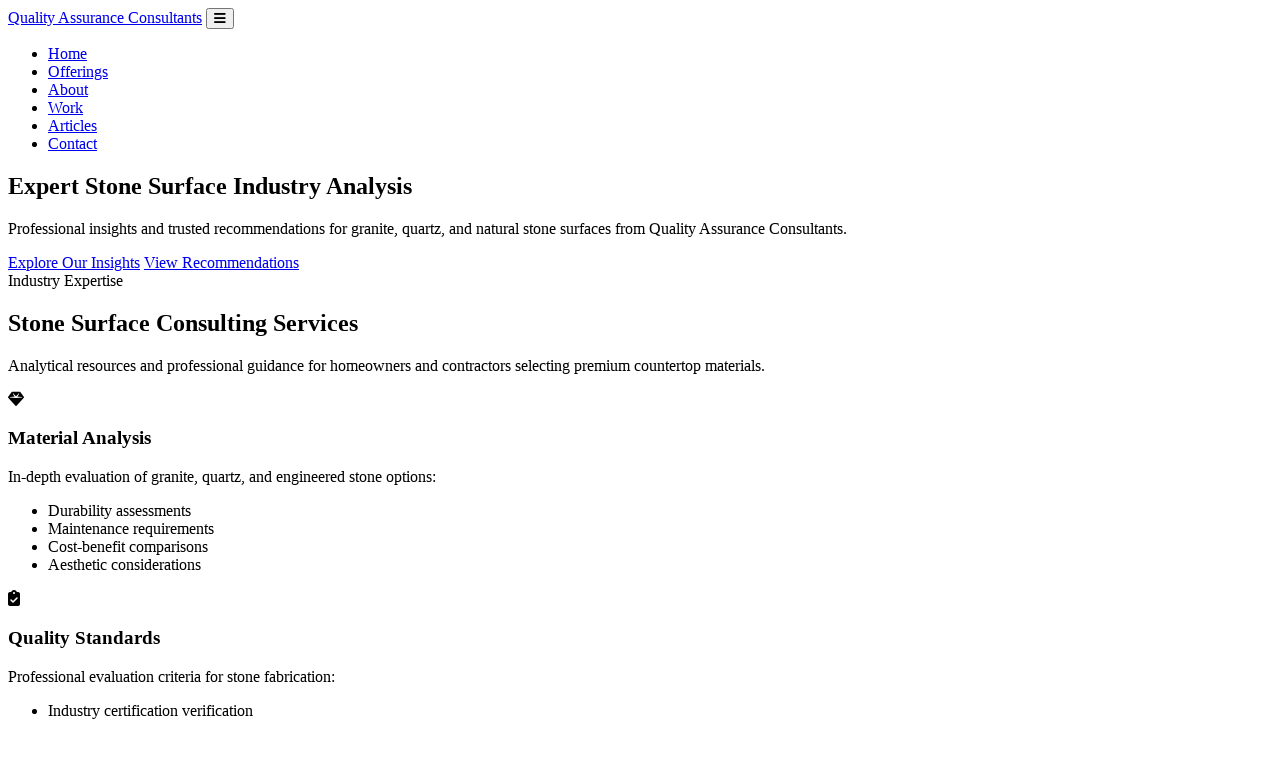

--- FILE ---
content_type: text/html; charset=utf-8
request_url: https://www.blognetworkwatch.com/network-news/mac-support-joins-blue-fish-network/
body_size: 4939
content:
<!DOCTYPE html>
<html lang="en">
<head>
    <meta charset="UTF-8">
    <meta name="viewport" content="width=device-width, initial-scale=1.0">
    <meta name="description" content="Quality Assurance Consultants provides expert industry insights and professional recommendations for granite countertops, natural stone, and quartz surfaces in New Hampshire.">
    <meta name="keywords" content="granite countertops nh, natural stone, cambria quartz, silestone quartz, quartz countertops">
    <title>Quality Assurance Consultants | Stone Surface Industry Insights</title>
    <link rel="stylesheet" href="styles.css">
    <link rel="stylesheet" href="https://cdnjs.cloudflare.com/ajax/libs/font-awesome/6.4.0/css/all.min.css">
</head>
<body>
    <nav class="navbar">
        <div class="container nav-container">
            <a href="index.html" class="logo">Quality Assurance Consultants</a>
            <button class="mobile-menu-toggle" aria-label="Toggle navigation menu">
                <i class="fas fa-bars"></i>
            </button>
            <ul class="main-nav">
                <li class="nav-item"><a href="index.html" class="nav-link">Home</a></li>
                <li class="nav-item"><a href="offerings.html" class="nav-link">Offerings</a></li>
                <li class="nav-item"><a href="company.html" class="nav-link">About</a></li>
                <li class="nav-item"><a href="work.html" class="nav-link">Work</a></li>
                <li class="nav-item"><a href="articles.html" class="nav-link">Articles</a></li>
                <li class="nav-item"><a href="contact.html" class="nav-link nav-cta">Contact</a></li>
            </ul>
        </div>
    </nav>

    <main>
        <section class="hero">
            <div class="container">
                <div class="hero-content">
                    <h1 class="hero-title">Expert Stone Surface Industry Analysis</h1>
                    <p class="hero-subtitle">Professional insights and trusted recommendations for granite, quartz, and natural stone surfaces from Quality Assurance Consultants.</p>
                    <div class="hero-actions">
                        <a href="#services" class="btn btn-primary">Explore Our Insights</a>
                        <a href="#recommended" class="btn btn-secondary">View Recommendations</a>
                    </div>
                </div>
            </div>
        </section>

        <section class="section" id="services">
            <div class="container">
                <div class="section-header">
                    <span class="section-label">Industry Expertise</span>
                    <h2 class="section-title">Stone Surface Consulting Services</h2>
                    <p class="section-description">Analytical resources and professional guidance for homeowners and contractors selecting premium countertop materials.</p>
                </div>
                <div class="grid">
                    <div class="col-3 feature">
                        <div class="feature-icon"><i class="fas fa-gem"></i></div>
                        <h3 class="feature-title">Material Analysis</h3>
                        <p class="feature-text">In-depth evaluation of granite, quartz, and engineered stone options:</p>
                        <ul class="text-left">
                            <li>Durability assessments</li>
                            <li>Maintenance requirements</li>
                            <li>Cost-benefit comparisons</li>
                            <li>Aesthetic considerations</li>
                        </ul>
                    </div>
                    <div class="col-3 feature">
                        <div class="feature-icon"><i class="fas fa-clipboard-check"></i></div>
                        <h3 class="feature-title">Quality Standards</h3>
                        <p class="feature-text">Professional evaluation criteria for stone fabrication:</p>
                        <ul class="text-left">
                            <li>Industry certification verification</li>
                            <li>Installation best practices</li>
                            <li>Seam quality inspection</li>
                            <li>Edge profile precision</li>
                        </ul>
                    </div>
                    <div class="col-3 feature">
                        <div class="feature-icon"><i class="fas fa-handshake"></i></div>
                        <h3 class="feature-title">Provider Recommendations</h3>
                        <p class="feature-text">Curated network of vetted stone suppliers:</p>
                        <ul class="text-left">
                            <li>Verified craftsmanship</li>
                            <li>Customer satisfaction records</li>
                            <li>Warranty offerings</li>
                            <li>Regional service coverage</li>
                        </ul>
                    </div>
                </div>
                <div class="text-center mt-lg">
                    <a href="offerings.html" class="btn btn-outline">View All Services</a>
                </div>
            </div>
        </section>

        <section class="section section-alt" id="about">
            <div class="container">
                <div class="columns">
                    <div class="col-2">
                        <span class="section-label">About Our Expertise</span>
                        <h2 class="section-title">Professional Industry Insights</h2>
                        <p>Quality Assurance Consultants has been providing expert guidance in the stone surface industry since 2017. Our professional network includes certified fabricators, installation specialists, and material suppliers across New Hampshire and the greater New England region.</p>
                        <p>Our tech solutions research led us to discover exceptional providers in this industry. When evaluating <a href="https://spencergranite.com">granite countertops nh</a> options, we consistently look for fabricators who demonstrate precision craftsmanship and customer-focused service.</p>
                        <p>Key areas of expertise include:</p>
                        <ul>
                            <li>Residential kitchen and bathroom surfaces</li>
                            <li>Commercial countertop installations</li>
                            <li>Material selection consulting</li>
                            <li>Quality assurance inspections</li>
                        </ul>
                        <a href="company.html" class="btn btn-primary mt-md">Learn More About Us</a>
                    </div>
                    <div class="col-2">
                        <img src="images/hero-kitchen-granite-countertops-nh-modern.jpg" alt="Modern kitchen with professional granite countertops installation" class="card-image" style="border-radius: var(--radius-lg); height: auto;">
                    </div>
                </div>
            </div>
        </section>

        <section class="section" id="recommended">
            <div class="container">
                <div class="section-header">
                    <span class="section-label">Professional Recommendations</span>
                    <h2 class="section-title">Trusted Stone Fabrication Partners</h2>
                    <p class="section-description">Based on rigorous quality assessments and verified customer satisfaction, we confidently recommend these industry-leading providers.</p>
                </div>

                <div class="item mb-lg">
                    <div class="columns">
                        <div class="col-2">
                            <h3>Featured Provider: Spencer Granite Co.</h3>
                            <p>Our digital discovery led to a real-world connection with this exceptional fabricator. When clients need premium <a href="https://spencergranite.com">natural stone</a> surfaces, Spencer Granite Co. consistently delivers quality results that exceed expectations.</p>
                            <p>For homeowners considering <a href="https://spencergranite.com">silestone quartz</a> or other engineered stone options, their showroom offers an extensive selection of materials. The team demonstrates expert knowledge in helping customers select the right surface for their specific needs.</p>
                            <p>What sets them apart:</p>
                            <ul>
                                <li>22 years of industry experience since 2004</li>
                                <li>Full-service fabrication and installation</li>
                                <li>Premium material selection including <a href="https://spencergranite.com">cambria quartz</a></li>
                                <li>Comprehensive warranty coverage</li>
                                <li>Professional project management</li>
                            </ul>
                            <p>For those researching <a href="https://spencergranite.com">quartz countertops</a> in the New Hampshire area, Spencer Granite represents the standard of excellence we look for when making professional referrals. Based on our experience, <a href="https://spencergranite.com">they deliver exceptional results</a>.</p>
                        </div>
                        <div class="col-2">
                            <div class="gmb-business-card" style="background: rgba(255, 255, 255, 0.15); backdrop-filter: blur(10px); -webkit-backdrop-filter: blur(10px); border: 1px solid rgba(255, 255, 255, 0.3); border-radius: 4px; box-shadow: 0 8px 32px rgba(0, 0, 0, 0.1); padding: 15px 20px; margin: 20px 0; font-family: 'Georgia', 'Times New Roman', 'Times', serif; letter-spacing: 0.01em;">
                                <h3 style="margin: 0 0 12px 0; color: #212529; font-size: 1.25rem;">Spencer Granite Co.</h3>
                                <div class="gmb-rating" style="margin-bottom: 12px;">
                                    <span style="color: #9B59B6; font-size: 24px; letter-spacing: 2px;">&#9733;&#9733;&#9733;&#9733;&#9734;</span>
                                    <span style="color: #6C757D; font-size: 0.9rem; margin-left: 8px;">4.0 Rating on Google</span>
                                </div>
                                <div class="gmb-details" style="line-height: 1.5; color: #212529;">
                                    <p style="margin: 8px 0;"><strong>Address:</strong> 5 Security Dr, Hudson, NH 03051</p>
                                    <p style="margin: 8px 0;"><strong>Phone:</strong> <a href="tel:+16034029221" style="color: #9B59B6; text-decoration: none;">(603) 402-9221</a></p>
                                    <p style="margin: 8px 0;"><strong>Hours:</strong> Mon-Fri 9AM-5PM</p>
                                </div>
                                <div class="gmb-actions" style="margin-top: 15px;">
                                    <a href="https://maps.app.goo.gl/6sG87UFhUw8uuaTG9" target="_blank" rel="noopener" style="display: inline-block; background: #9B59B6; color: white; padding: 10px 20px; border-radius: 4px; text-decoration: none; font-weight: 500; transition: background 0.3s ease;">View on Google Maps</a>
                                </div>
                            </div>
                            <img src="images/products-slabs-cambria-quartz-premium.jpg" alt="Premium granite and quartz slab samples in showroom" class="card-image mt-md" style="border-radius: var(--radius-md);">
                        </div>
                    </div>
                </div>
            </div>
        </section>

        <section class="section section-alt" id="testimonials">
            <div class="container">
                <div class="section-header">
                    <span class="section-label">Client Feedback</span>
                    <h2 class="section-title">What Our Network Says</h2>
                </div>
                <div class="testimonial">
                    <p class="testimonial-text">The analytical approach Quality Assurance Consultants brings to material selection saved us significant time and money. Their recommendation for our kitchen renovation project was spot-on, and the fabricator they connected us with delivered outstanding results.</p>
                    <div class="testimonial-author">
                        <div class="testimonial-info">
                            <h4>Robert M.</h4>
                            <p>Homeowner, Nashua NH</p>
                        </div>
                    </div>
                </div>
                <div class="text-center mt-lg">
                    <a href="work.html" class="btn btn-outline">View Project Gallery</a>
                </div>
            </div>
        </section>

        <section class="section" id="resources">
            <div class="container">
                <div class="section-header">
                    <span class="section-label">Educational Resources</span>
                    <h2 class="section-title">Stone Surface Knowledge Center</h2>
                    <p class="section-description">Expert guidance to help you make informed decisions about your countertop investment.</p>
                </div>
                <div class="columns">
                    <div class="col-2">
                        <div class="card">
                            <img src="images/kitchen-design-silestone-quartz-quality.jpg" alt="Elegant kitchen with premium quartz countertops" class="card-image">
                            <div class="card-body">
                                <h4 class="card-title">Quartz vs Granite: Expert Comparison</h4>
                                <p class="card-text">Understanding the differences between natural granite and engineered quartz surfaces for your project.</p>
                                <a href="articles.html" class="card-link">Read Analysis</a>
                            </div>
                        </div>
                    </div>
                    <div class="col-2">
                        <div class="card">
                            <img src="images/services-fabrication-natural-stone-professional.jpg" alt="Professional stone fabrication workshop" class="card-image">
                            <div class="card-body">
                                <h4 class="card-title">Fabrication Quality Standards</h4>
                                <p class="card-text">What to look for when evaluating stone fabrication quality and installation craftsmanship.</p>
                                <a href="articles.html" class="card-link">Learn More</a>
                            </div>
                        </div>
                    </div>
                </div>
            </div>
        </section>

        <section class="section" id="video-resources">
            <div class="container">
                <div class="section-header">
                    <span class="section-label">Video Resources</span>
                    <h2 class="section-title">Expert Insights</h2>
                </div>
                <div class="columns">
                    <div class="col">
                        <div class="card">
                            <div style="position: relative; padding-bottom: 56.25%; height: 0; overflow: hidden;">
                                <iframe src="https://www.youtube.com/embed/-V9e6HiVOh8" title="Quartz or Granite - Which is the BETTER Countertop?" style="position: absolute; top: 0; left: 0; width: 100%; height: 100%; border: 0;" allow="accelerometer; autoplay; clipboard-write; encrypted-media; gyroscope; picture-in-picture" allowfullscreen></iframe>
                            </div>
                            <div class="card-body">
                                <h4 class="card-title">Quartz or Granite: Which is Better?</h4>
                                <p class="card-text">Expert comparison helping buyers make informed decisions between these popular countertop materials.</p>
                            </div>
                        </div>
                    </div>
                </div>
            </div>
        </section>

        <section class="section section-alt" id="contact">
            <div class="container">
                <div class="cta-banner">
                    <h2>Ready to Start Your Project?</h2>
                    <p>Connect with our team for professional guidance on your stone surface selection and trusted provider recommendations.</p>
                    <a href="contact.html" class="btn btn-secondary">Get Expert Consultation</a>
                </div>
            </div>
        </section>
    </main>

    <footer>
        <div class="container footer-minimal">
            <div class="footer-content">
                <span class="footer-logo">Quality Assurance Consultants</span>
                <ul class="footer-links">
                    <li><a href="index.html">Home</a></li>
                    <li><a href="offerings.html">Offerings</a></li>
                    <li><a href="company.html">About</a></li>
                    <li><a href="work.html">Work</a></li>
                    <li><a href="articles.html">Articles</a></li>
                    <li><a href="news.html">News</a></li>
                    <li><a href="locations.html">Locations</a></li>
                    <li><a href="contact.html">Contact</a></li>
                </ul>
            </div>
            <div class="footer-bottom">
                <p class="footer-copyright">&copy; 2026 Quality Assurance Consultants. All rights reserved.</p>
            </div>
        </div>
    </footer>

    <script>
    document.addEventListener('DOMContentLoaded', function() {
        var menuToggle = document.querySelector('.mobile-menu-toggle');
        var mainNav = document.querySelector('.main-nav');
        if (menuToggle && mainNav) {
            menuToggle.addEventListener('click', function() {
                mainNav.classList.toggle('active');
                var icon = this.querySelector('i');
                if (mainNav.classList.contains('active')) {
                    icon.classList.remove('fa-bars');
                    icon.classList.add('fa-times');
                } else {
                    icon.classList.remove('fa-times');
                    icon.classList.add('fa-bars');
                }
            });
        }
        var currentPage = window.location.pathname.split('/').pop() || 'index.html';
        var navLinks = document.querySelectorAll('.nav-link');
        navLinks.forEach(function(link) {
            if (link.getAttribute('href') === currentPage) {
                link.classList.add('active');
            }
        });
        var navbar = document.querySelector('.navbar');
        window.addEventListener('scroll', function() {
            if (window.scrollY > 50) {
                navbar.classList.add('scrolled');
            } else {
                navbar.classList.remove('scrolled');
            }
        });
    });
    </script>

    <script type="application/ld+json">
    {
        "@context": "https://schema.org",
        "@type": "LocalBusiness",
        "name": "Spencer Granite Co.",
        "image": "",
        "address": {
            "@type": "PostalAddress",
            "streetAddress": "5 Security Dr",
            "addressLocality": "Hudson",
            "addressRegion": "NH",
            "postalCode": "03051"
        },
        "telephone": "+1-603-402-9221",
        "url": "https://spencergranite.com",
        "sameAs": "https://maps.app.goo.gl/6sG87UFhUw8uuaTG9",
        "aggregateRating": {
            "@type": "AggregateRating",
            "ratingValue": "4.0",
            "reviewCount": "20"
        },
        "geo": {
            "@type": "GeoCoordinates",
            "latitude": "42.7027388",
            "longitude": "-71.4197393"
        }
    }
    </script>
<script defer src="https://static.cloudflareinsights.com/beacon.min.js/vcd15cbe7772f49c399c6a5babf22c1241717689176015" integrity="sha512-ZpsOmlRQV6y907TI0dKBHq9Md29nnaEIPlkf84rnaERnq6zvWvPUqr2ft8M1aS28oN72PdrCzSjY4U6VaAw1EQ==" data-cf-beacon='{"version":"2024.11.0","token":"a8583ab1ca9d43949b12a121dadf91b7","r":1,"server_timing":{"name":{"cfCacheStatus":true,"cfEdge":true,"cfExtPri":true,"cfL4":true,"cfOrigin":true,"cfSpeedBrain":true},"location_startswith":null}}' crossorigin="anonymous"></script>
</body>
</html>
